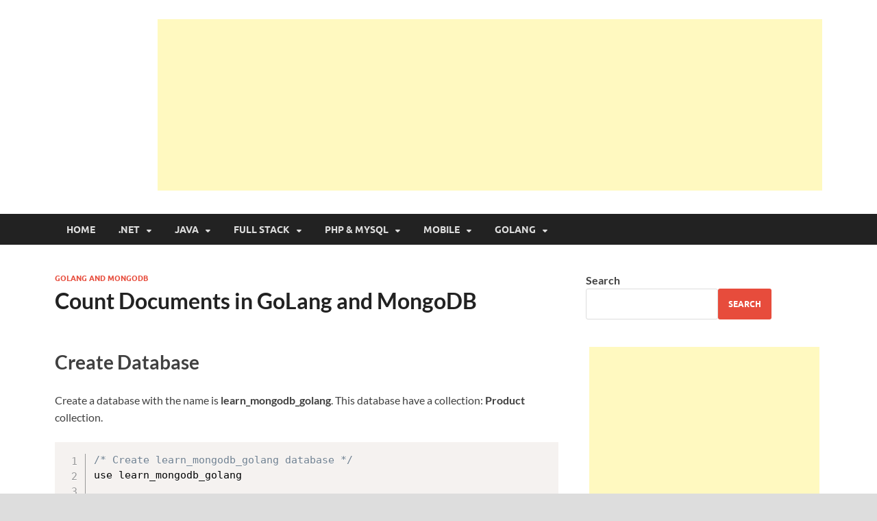

--- FILE ---
content_type: text/html; charset=UTF-8
request_url: https://learningprogramming.net/golang/golang-and-mongodb/count-documents-in-golang-and-mongodb/
body_size: 14854
content:
<!DOCTYPE html>
<html lang="en-US">
<head>
<meta charset="UTF-8">
<meta name="viewport" content="width=device-width, initial-scale=1">
<link rel="profile" href="http://gmpg.org/xfn/11">

<link rel="stylesheet" href="https://learningprogramming.net/wp-content/themes/hitmag/css/prism.css" type="text/css" media="screen" />

<script type="text/javascript" src="https://learningprogramming.net/wp-content/themes/hitmag/js/prism.js"></script>
	
<!-- Google tag (gtag.js) -->
<script async src="https://www.googletagmanager.com/gtag/js?id=G-R2TBE6293F"></script>
<script>
  window.dataLayer = window.dataLayer || [];
  function gtag(){dataLayer.push(arguments);}
  gtag('js', new Date());

  gtag('config', 'G-R2TBE6293F');
</script>

<meta name='robots' content='index, follow, max-image-preview:large, max-snippet:-1, max-video-preview:-1' />

	<!-- This site is optimized with the Yoast SEO plugin v26.7 - https://yoast.com/wordpress/plugins/seo/ -->
	<title>Count Documents in GoLang and MongoDB - Learn Programming with Real Apps</title>
	<link rel="canonical" href="https://learningprogramming.net/golang/golang-and-mongodb/count-documents-in-golang-and-mongodb/" />
	<meta property="og:locale" content="en_US" />
	<meta property="og:type" content="article" />
	<meta property="og:title" content="Count Documents in GoLang and MongoDB - Learn Programming with Real Apps" />
	<meta property="og:description" content="Create Database Create a database with the name is learn_mongodb_golang. This database have a collection: Product collection. /* Create learn_mongodb_golang database */ use learn_mongodb_golang /* Create Product collection */ db.createCollection(&#039;product&#039;); &hellip;" />
	<meta property="og:url" content="https://learningprogramming.net/golang/golang-and-mongodb/count-documents-in-golang-and-mongodb/" />
	<meta property="og:site_name" content="Learn Programming with Real Apps" />
	<meta property="article:published_time" content="2019-05-20T04:03:34+00:00" />
	<meta property="article:modified_time" content="2019-05-20T04:34:32+00:00" />
	<meta property="og:image" content="http://learningprogramming.net/wp-content/uploads/golang/mongodb/project.png" />
	<meta name="author" content="Kevin" />
	<meta name="twitter:card" content="summary_large_image" />
	<meta name="twitter:label1" content="Written by" />
	<meta name="twitter:data1" content="Kevin" />
	<meta name="twitter:label2" content="Est. reading time" />
	<meta name="twitter:data2" content="3 minutes" />
	<script type="application/ld+json" class="yoast-schema-graph">{"@context":"https://schema.org","@graph":[{"@type":"Article","@id":"https://learningprogramming.net/golang/golang-and-mongodb/count-documents-in-golang-and-mongodb/#article","isPartOf":{"@id":"https://learningprogramming.net/golang/golang-and-mongodb/count-documents-in-golang-and-mongodb/"},"author":{"name":"Kevin","@id":"https://learningprogramming.net/#/schema/person/5b70efecb5281b2ff8ac02d63d578075"},"headline":"Count Documents in GoLang and MongoDB","datePublished":"2019-05-20T04:03:34+00:00","dateModified":"2019-05-20T04:34:32+00:00","mainEntityOfPage":{"@id":"https://learningprogramming.net/golang/golang-and-mongodb/count-documents-in-golang-and-mongodb/"},"wordCount":157,"image":{"@id":"https://learningprogramming.net/golang/golang-and-mongodb/count-documents-in-golang-and-mongodb/#primaryimage"},"thumbnailUrl":"http://learningprogramming.net/wp-content/uploads/golang/mongodb/project.png","articleSection":["Golang and MongoDB"],"inLanguage":"en-US"},{"@type":"WebPage","@id":"https://learningprogramming.net/golang/golang-and-mongodb/count-documents-in-golang-and-mongodb/","url":"https://learningprogramming.net/golang/golang-and-mongodb/count-documents-in-golang-and-mongodb/","name":"Count Documents in GoLang and MongoDB - Learn Programming with Real Apps","isPartOf":{"@id":"https://learningprogramming.net/#website"},"primaryImageOfPage":{"@id":"https://learningprogramming.net/golang/golang-and-mongodb/count-documents-in-golang-and-mongodb/#primaryimage"},"image":{"@id":"https://learningprogramming.net/golang/golang-and-mongodb/count-documents-in-golang-and-mongodb/#primaryimage"},"thumbnailUrl":"http://learningprogramming.net/wp-content/uploads/golang/mongodb/project.png","datePublished":"2019-05-20T04:03:34+00:00","dateModified":"2019-05-20T04:34:32+00:00","author":{"@id":"https://learningprogramming.net/#/schema/person/5b70efecb5281b2ff8ac02d63d578075"},"breadcrumb":{"@id":"https://learningprogramming.net/golang/golang-and-mongodb/count-documents-in-golang-and-mongodb/#breadcrumb"},"inLanguage":"en-US","potentialAction":[{"@type":"ReadAction","target":["https://learningprogramming.net/golang/golang-and-mongodb/count-documents-in-golang-and-mongodb/"]}]},{"@type":"ImageObject","inLanguage":"en-US","@id":"https://learningprogramming.net/golang/golang-and-mongodb/count-documents-in-golang-and-mongodb/#primaryimage","url":"http://learningprogramming.net/wp-content/uploads/golang/mongodb/project.png","contentUrl":"http://learningprogramming.net/wp-content/uploads/golang/mongodb/project.png"},{"@type":"BreadcrumbList","@id":"https://learningprogramming.net/golang/golang-and-mongodb/count-documents-in-golang-and-mongodb/#breadcrumb","itemListElement":[{"@type":"ListItem","position":1,"name":"Home","item":"https://learningprogramming.net/"},{"@type":"ListItem","position":2,"name":"Count Documents in GoLang and MongoDB"}]},{"@type":"WebSite","@id":"https://learningprogramming.net/#website","url":"https://learningprogramming.net/","name":"Learn Programming with Real Apps","description":"Learn Programming with Real Apps","potentialAction":[{"@type":"SearchAction","target":{"@type":"EntryPoint","urlTemplate":"https://learningprogramming.net/?s={search_term_string}"},"query-input":{"@type":"PropertyValueSpecification","valueRequired":true,"valueName":"search_term_string"}}],"inLanguage":"en-US"},{"@type":"Person","@id":"https://learningprogramming.net/#/schema/person/5b70efecb5281b2ff8ac02d63d578075","name":"Kevin","image":{"@type":"ImageObject","inLanguage":"en-US","@id":"https://learningprogramming.net/#/schema/person/image/","url":"https://secure.gravatar.com/avatar/37ac2f145beaa31648a3e21520d5e6a79a89642f5598e468671d8d6e5bda94d3?s=96&d=mm&r=g","contentUrl":"https://secure.gravatar.com/avatar/37ac2f145beaa31648a3e21520d5e6a79a89642f5598e468671d8d6e5bda94d3?s=96&d=mm&r=g","caption":"Kevin"}}]}</script>
	<!-- / Yoast SEO plugin. -->


<link rel="alternate" type="application/rss+xml" title="Learn Programming with Real Apps &raquo; Feed" href="https://learningprogramming.net/feed/" />
<link rel="alternate" title="oEmbed (JSON)" type="application/json+oembed" href="https://learningprogramming.net/wp-json/oembed/1.0/embed?url=https%3A%2F%2Flearningprogramming.net%2Fgolang%2Fgolang-and-mongodb%2Fcount-documents-in-golang-and-mongodb%2F" />
<link rel="alternate" title="oEmbed (XML)" type="text/xml+oembed" href="https://learningprogramming.net/wp-json/oembed/1.0/embed?url=https%3A%2F%2Flearningprogramming.net%2Fgolang%2Fgolang-and-mongodb%2Fcount-documents-in-golang-and-mongodb%2F&#038;format=xml" />
<style id='wp-img-auto-sizes-contain-inline-css' type='text/css'>
img:is([sizes=auto i],[sizes^="auto," i]){contain-intrinsic-size:3000px 1500px}
/*# sourceURL=wp-img-auto-sizes-contain-inline-css */
</style>
<style id='wp-emoji-styles-inline-css' type='text/css'>

	img.wp-smiley, img.emoji {
		display: inline !important;
		border: none !important;
		box-shadow: none !important;
		height: 1em !important;
		width: 1em !important;
		margin: 0 0.07em !important;
		vertical-align: -0.1em !important;
		background: none !important;
		padding: 0 !important;
	}
/*# sourceURL=wp-emoji-styles-inline-css */
</style>
<style id='wp-block-library-inline-css' type='text/css'>
:root{--wp-block-synced-color:#7a00df;--wp-block-synced-color--rgb:122,0,223;--wp-bound-block-color:var(--wp-block-synced-color);--wp-editor-canvas-background:#ddd;--wp-admin-theme-color:#007cba;--wp-admin-theme-color--rgb:0,124,186;--wp-admin-theme-color-darker-10:#006ba1;--wp-admin-theme-color-darker-10--rgb:0,107,160.5;--wp-admin-theme-color-darker-20:#005a87;--wp-admin-theme-color-darker-20--rgb:0,90,135;--wp-admin-border-width-focus:2px}@media (min-resolution:192dpi){:root{--wp-admin-border-width-focus:1.5px}}.wp-element-button{cursor:pointer}:root .has-very-light-gray-background-color{background-color:#eee}:root .has-very-dark-gray-background-color{background-color:#313131}:root .has-very-light-gray-color{color:#eee}:root .has-very-dark-gray-color{color:#313131}:root .has-vivid-green-cyan-to-vivid-cyan-blue-gradient-background{background:linear-gradient(135deg,#00d084,#0693e3)}:root .has-purple-crush-gradient-background{background:linear-gradient(135deg,#34e2e4,#4721fb 50%,#ab1dfe)}:root .has-hazy-dawn-gradient-background{background:linear-gradient(135deg,#faaca8,#dad0ec)}:root .has-subdued-olive-gradient-background{background:linear-gradient(135deg,#fafae1,#67a671)}:root .has-atomic-cream-gradient-background{background:linear-gradient(135deg,#fdd79a,#004a59)}:root .has-nightshade-gradient-background{background:linear-gradient(135deg,#330968,#31cdcf)}:root .has-midnight-gradient-background{background:linear-gradient(135deg,#020381,#2874fc)}:root{--wp--preset--font-size--normal:16px;--wp--preset--font-size--huge:42px}.has-regular-font-size{font-size:1em}.has-larger-font-size{font-size:2.625em}.has-normal-font-size{font-size:var(--wp--preset--font-size--normal)}.has-huge-font-size{font-size:var(--wp--preset--font-size--huge)}.has-text-align-center{text-align:center}.has-text-align-left{text-align:left}.has-text-align-right{text-align:right}.has-fit-text{white-space:nowrap!important}#end-resizable-editor-section{display:none}.aligncenter{clear:both}.items-justified-left{justify-content:flex-start}.items-justified-center{justify-content:center}.items-justified-right{justify-content:flex-end}.items-justified-space-between{justify-content:space-between}.screen-reader-text{border:0;clip-path:inset(50%);height:1px;margin:-1px;overflow:hidden;padding:0;position:absolute;width:1px;word-wrap:normal!important}.screen-reader-text:focus{background-color:#ddd;clip-path:none;color:#444;display:block;font-size:1em;height:auto;left:5px;line-height:normal;padding:15px 23px 14px;text-decoration:none;top:5px;width:auto;z-index:100000}html :where(.has-border-color){border-style:solid}html :where([style*=border-top-color]){border-top-style:solid}html :where([style*=border-right-color]){border-right-style:solid}html :where([style*=border-bottom-color]){border-bottom-style:solid}html :where([style*=border-left-color]){border-left-style:solid}html :where([style*=border-width]){border-style:solid}html :where([style*=border-top-width]){border-top-style:solid}html :where([style*=border-right-width]){border-right-style:solid}html :where([style*=border-bottom-width]){border-bottom-style:solid}html :where([style*=border-left-width]){border-left-style:solid}html :where(img[class*=wp-image-]){height:auto;max-width:100%}:where(figure){margin:0 0 1em}html :where(.is-position-sticky){--wp-admin--admin-bar--position-offset:var(--wp-admin--admin-bar--height,0px)}@media screen and (max-width:600px){html :where(.is-position-sticky){--wp-admin--admin-bar--position-offset:0px}}

/*# sourceURL=wp-block-library-inline-css */
</style><style id='wp-block-archives-inline-css' type='text/css'>
.wp-block-archives{box-sizing:border-box}.wp-block-archives-dropdown label{display:block}
/*# sourceURL=https://learningprogramming.net/wp-includes/blocks/archives/style.min.css */
</style>
<style id='wp-block-search-inline-css' type='text/css'>
.wp-block-search__button{margin-left:10px;word-break:normal}.wp-block-search__button.has-icon{line-height:0}.wp-block-search__button svg{height:1.25em;min-height:24px;min-width:24px;width:1.25em;fill:currentColor;vertical-align:text-bottom}:where(.wp-block-search__button){border:1px solid #ccc;padding:6px 10px}.wp-block-search__inside-wrapper{display:flex;flex:auto;flex-wrap:nowrap;max-width:100%}.wp-block-search__label{width:100%}.wp-block-search.wp-block-search__button-only .wp-block-search__button{box-sizing:border-box;display:flex;flex-shrink:0;justify-content:center;margin-left:0;max-width:100%}.wp-block-search.wp-block-search__button-only .wp-block-search__inside-wrapper{min-width:0!important;transition-property:width}.wp-block-search.wp-block-search__button-only .wp-block-search__input{flex-basis:100%;transition-duration:.3s}.wp-block-search.wp-block-search__button-only.wp-block-search__searchfield-hidden,.wp-block-search.wp-block-search__button-only.wp-block-search__searchfield-hidden .wp-block-search__inside-wrapper{overflow:hidden}.wp-block-search.wp-block-search__button-only.wp-block-search__searchfield-hidden .wp-block-search__input{border-left-width:0!important;border-right-width:0!important;flex-basis:0;flex-grow:0;margin:0;min-width:0!important;padding-left:0!important;padding-right:0!important;width:0!important}:where(.wp-block-search__input){appearance:none;border:1px solid #949494;flex-grow:1;font-family:inherit;font-size:inherit;font-style:inherit;font-weight:inherit;letter-spacing:inherit;line-height:inherit;margin-left:0;margin-right:0;min-width:3rem;padding:8px;text-decoration:unset!important;text-transform:inherit}:where(.wp-block-search__button-inside .wp-block-search__inside-wrapper){background-color:#fff;border:1px solid #949494;box-sizing:border-box;padding:4px}:where(.wp-block-search__button-inside .wp-block-search__inside-wrapper) .wp-block-search__input{border:none;border-radius:0;padding:0 4px}:where(.wp-block-search__button-inside .wp-block-search__inside-wrapper) .wp-block-search__input:focus{outline:none}:where(.wp-block-search__button-inside .wp-block-search__inside-wrapper) :where(.wp-block-search__button){padding:4px 8px}.wp-block-search.aligncenter .wp-block-search__inside-wrapper{margin:auto}.wp-block[data-align=right] .wp-block-search.wp-block-search__button-only .wp-block-search__inside-wrapper{float:right}
/*# sourceURL=https://learningprogramming.net/wp-includes/blocks/search/style.min.css */
</style>
<style id='wp-block-search-theme-inline-css' type='text/css'>
.wp-block-search .wp-block-search__label{font-weight:700}.wp-block-search__button{border:1px solid #ccc;padding:.375em .625em}
/*# sourceURL=https://learningprogramming.net/wp-includes/blocks/search/theme.min.css */
</style>
<style id='wp-block-tag-cloud-inline-css' type='text/css'>
.wp-block-tag-cloud{box-sizing:border-box}.wp-block-tag-cloud.aligncenter{justify-content:center;text-align:center}.wp-block-tag-cloud a{display:inline-block;margin-right:5px}.wp-block-tag-cloud span{display:inline-block;margin-left:5px;text-decoration:none}:root :where(.wp-block-tag-cloud.is-style-outline){display:flex;flex-wrap:wrap;gap:1ch}:root :where(.wp-block-tag-cloud.is-style-outline a){border:1px solid;font-size:unset!important;margin-right:0;padding:1ch 2ch;text-decoration:none!important}
/*# sourceURL=https://learningprogramming.net/wp-includes/blocks/tag-cloud/style.min.css */
</style>
<style id='wp-block-paragraph-inline-css' type='text/css'>
.is-small-text{font-size:.875em}.is-regular-text{font-size:1em}.is-large-text{font-size:2.25em}.is-larger-text{font-size:3em}.has-drop-cap:not(:focus):first-letter{float:left;font-size:8.4em;font-style:normal;font-weight:100;line-height:.68;margin:.05em .1em 0 0;text-transform:uppercase}body.rtl .has-drop-cap:not(:focus):first-letter{float:none;margin-left:.1em}p.has-drop-cap.has-background{overflow:hidden}:root :where(p.has-background){padding:1.25em 2.375em}:where(p.has-text-color:not(.has-link-color)) a{color:inherit}p.has-text-align-left[style*="writing-mode:vertical-lr"],p.has-text-align-right[style*="writing-mode:vertical-rl"]{rotate:180deg}
/*# sourceURL=https://learningprogramming.net/wp-includes/blocks/paragraph/style.min.css */
</style>
<style id='global-styles-inline-css' type='text/css'>
:root{--wp--preset--aspect-ratio--square: 1;--wp--preset--aspect-ratio--4-3: 4/3;--wp--preset--aspect-ratio--3-4: 3/4;--wp--preset--aspect-ratio--3-2: 3/2;--wp--preset--aspect-ratio--2-3: 2/3;--wp--preset--aspect-ratio--16-9: 16/9;--wp--preset--aspect-ratio--9-16: 9/16;--wp--preset--color--black: #000000;--wp--preset--color--cyan-bluish-gray: #abb8c3;--wp--preset--color--white: #ffffff;--wp--preset--color--pale-pink: #f78da7;--wp--preset--color--vivid-red: #cf2e2e;--wp--preset--color--luminous-vivid-orange: #ff6900;--wp--preset--color--luminous-vivid-amber: #fcb900;--wp--preset--color--light-green-cyan: #7bdcb5;--wp--preset--color--vivid-green-cyan: #00d084;--wp--preset--color--pale-cyan-blue: #8ed1fc;--wp--preset--color--vivid-cyan-blue: #0693e3;--wp--preset--color--vivid-purple: #9b51e0;--wp--preset--gradient--vivid-cyan-blue-to-vivid-purple: linear-gradient(135deg,rgb(6,147,227) 0%,rgb(155,81,224) 100%);--wp--preset--gradient--light-green-cyan-to-vivid-green-cyan: linear-gradient(135deg,rgb(122,220,180) 0%,rgb(0,208,130) 100%);--wp--preset--gradient--luminous-vivid-amber-to-luminous-vivid-orange: linear-gradient(135deg,rgb(252,185,0) 0%,rgb(255,105,0) 100%);--wp--preset--gradient--luminous-vivid-orange-to-vivid-red: linear-gradient(135deg,rgb(255,105,0) 0%,rgb(207,46,46) 100%);--wp--preset--gradient--very-light-gray-to-cyan-bluish-gray: linear-gradient(135deg,rgb(238,238,238) 0%,rgb(169,184,195) 100%);--wp--preset--gradient--cool-to-warm-spectrum: linear-gradient(135deg,rgb(74,234,220) 0%,rgb(151,120,209) 20%,rgb(207,42,186) 40%,rgb(238,44,130) 60%,rgb(251,105,98) 80%,rgb(254,248,76) 100%);--wp--preset--gradient--blush-light-purple: linear-gradient(135deg,rgb(255,206,236) 0%,rgb(152,150,240) 100%);--wp--preset--gradient--blush-bordeaux: linear-gradient(135deg,rgb(254,205,165) 0%,rgb(254,45,45) 50%,rgb(107,0,62) 100%);--wp--preset--gradient--luminous-dusk: linear-gradient(135deg,rgb(255,203,112) 0%,rgb(199,81,192) 50%,rgb(65,88,208) 100%);--wp--preset--gradient--pale-ocean: linear-gradient(135deg,rgb(255,245,203) 0%,rgb(182,227,212) 50%,rgb(51,167,181) 100%);--wp--preset--gradient--electric-grass: linear-gradient(135deg,rgb(202,248,128) 0%,rgb(113,206,126) 100%);--wp--preset--gradient--midnight: linear-gradient(135deg,rgb(2,3,129) 0%,rgb(40,116,252) 100%);--wp--preset--font-size--small: 13px;--wp--preset--font-size--medium: 20px;--wp--preset--font-size--large: 36px;--wp--preset--font-size--x-large: 42px;--wp--preset--spacing--20: 0.44rem;--wp--preset--spacing--30: 0.67rem;--wp--preset--spacing--40: 1rem;--wp--preset--spacing--50: 1.5rem;--wp--preset--spacing--60: 2.25rem;--wp--preset--spacing--70: 3.38rem;--wp--preset--spacing--80: 5.06rem;--wp--preset--shadow--natural: 6px 6px 9px rgba(0, 0, 0, 0.2);--wp--preset--shadow--deep: 12px 12px 50px rgba(0, 0, 0, 0.4);--wp--preset--shadow--sharp: 6px 6px 0px rgba(0, 0, 0, 0.2);--wp--preset--shadow--outlined: 6px 6px 0px -3px rgb(255, 255, 255), 6px 6px rgb(0, 0, 0);--wp--preset--shadow--crisp: 6px 6px 0px rgb(0, 0, 0);}:where(.is-layout-flex){gap: 0.5em;}:where(.is-layout-grid){gap: 0.5em;}body .is-layout-flex{display: flex;}.is-layout-flex{flex-wrap: wrap;align-items: center;}.is-layout-flex > :is(*, div){margin: 0;}body .is-layout-grid{display: grid;}.is-layout-grid > :is(*, div){margin: 0;}:where(.wp-block-columns.is-layout-flex){gap: 2em;}:where(.wp-block-columns.is-layout-grid){gap: 2em;}:where(.wp-block-post-template.is-layout-flex){gap: 1.25em;}:where(.wp-block-post-template.is-layout-grid){gap: 1.25em;}.has-black-color{color: var(--wp--preset--color--black) !important;}.has-cyan-bluish-gray-color{color: var(--wp--preset--color--cyan-bluish-gray) !important;}.has-white-color{color: var(--wp--preset--color--white) !important;}.has-pale-pink-color{color: var(--wp--preset--color--pale-pink) !important;}.has-vivid-red-color{color: var(--wp--preset--color--vivid-red) !important;}.has-luminous-vivid-orange-color{color: var(--wp--preset--color--luminous-vivid-orange) !important;}.has-luminous-vivid-amber-color{color: var(--wp--preset--color--luminous-vivid-amber) !important;}.has-light-green-cyan-color{color: var(--wp--preset--color--light-green-cyan) !important;}.has-vivid-green-cyan-color{color: var(--wp--preset--color--vivid-green-cyan) !important;}.has-pale-cyan-blue-color{color: var(--wp--preset--color--pale-cyan-blue) !important;}.has-vivid-cyan-blue-color{color: var(--wp--preset--color--vivid-cyan-blue) !important;}.has-vivid-purple-color{color: var(--wp--preset--color--vivid-purple) !important;}.has-black-background-color{background-color: var(--wp--preset--color--black) !important;}.has-cyan-bluish-gray-background-color{background-color: var(--wp--preset--color--cyan-bluish-gray) !important;}.has-white-background-color{background-color: var(--wp--preset--color--white) !important;}.has-pale-pink-background-color{background-color: var(--wp--preset--color--pale-pink) !important;}.has-vivid-red-background-color{background-color: var(--wp--preset--color--vivid-red) !important;}.has-luminous-vivid-orange-background-color{background-color: var(--wp--preset--color--luminous-vivid-orange) !important;}.has-luminous-vivid-amber-background-color{background-color: var(--wp--preset--color--luminous-vivid-amber) !important;}.has-light-green-cyan-background-color{background-color: var(--wp--preset--color--light-green-cyan) !important;}.has-vivid-green-cyan-background-color{background-color: var(--wp--preset--color--vivid-green-cyan) !important;}.has-pale-cyan-blue-background-color{background-color: var(--wp--preset--color--pale-cyan-blue) !important;}.has-vivid-cyan-blue-background-color{background-color: var(--wp--preset--color--vivid-cyan-blue) !important;}.has-vivid-purple-background-color{background-color: var(--wp--preset--color--vivid-purple) !important;}.has-black-border-color{border-color: var(--wp--preset--color--black) !important;}.has-cyan-bluish-gray-border-color{border-color: var(--wp--preset--color--cyan-bluish-gray) !important;}.has-white-border-color{border-color: var(--wp--preset--color--white) !important;}.has-pale-pink-border-color{border-color: var(--wp--preset--color--pale-pink) !important;}.has-vivid-red-border-color{border-color: var(--wp--preset--color--vivid-red) !important;}.has-luminous-vivid-orange-border-color{border-color: var(--wp--preset--color--luminous-vivid-orange) !important;}.has-luminous-vivid-amber-border-color{border-color: var(--wp--preset--color--luminous-vivid-amber) !important;}.has-light-green-cyan-border-color{border-color: var(--wp--preset--color--light-green-cyan) !important;}.has-vivid-green-cyan-border-color{border-color: var(--wp--preset--color--vivid-green-cyan) !important;}.has-pale-cyan-blue-border-color{border-color: var(--wp--preset--color--pale-cyan-blue) !important;}.has-vivid-cyan-blue-border-color{border-color: var(--wp--preset--color--vivid-cyan-blue) !important;}.has-vivid-purple-border-color{border-color: var(--wp--preset--color--vivid-purple) !important;}.has-vivid-cyan-blue-to-vivid-purple-gradient-background{background: var(--wp--preset--gradient--vivid-cyan-blue-to-vivid-purple) !important;}.has-light-green-cyan-to-vivid-green-cyan-gradient-background{background: var(--wp--preset--gradient--light-green-cyan-to-vivid-green-cyan) !important;}.has-luminous-vivid-amber-to-luminous-vivid-orange-gradient-background{background: var(--wp--preset--gradient--luminous-vivid-amber-to-luminous-vivid-orange) !important;}.has-luminous-vivid-orange-to-vivid-red-gradient-background{background: var(--wp--preset--gradient--luminous-vivid-orange-to-vivid-red) !important;}.has-very-light-gray-to-cyan-bluish-gray-gradient-background{background: var(--wp--preset--gradient--very-light-gray-to-cyan-bluish-gray) !important;}.has-cool-to-warm-spectrum-gradient-background{background: var(--wp--preset--gradient--cool-to-warm-spectrum) !important;}.has-blush-light-purple-gradient-background{background: var(--wp--preset--gradient--blush-light-purple) !important;}.has-blush-bordeaux-gradient-background{background: var(--wp--preset--gradient--blush-bordeaux) !important;}.has-luminous-dusk-gradient-background{background: var(--wp--preset--gradient--luminous-dusk) !important;}.has-pale-ocean-gradient-background{background: var(--wp--preset--gradient--pale-ocean) !important;}.has-electric-grass-gradient-background{background: var(--wp--preset--gradient--electric-grass) !important;}.has-midnight-gradient-background{background: var(--wp--preset--gradient--midnight) !important;}.has-small-font-size{font-size: var(--wp--preset--font-size--small) !important;}.has-medium-font-size{font-size: var(--wp--preset--font-size--medium) !important;}.has-large-font-size{font-size: var(--wp--preset--font-size--large) !important;}.has-x-large-font-size{font-size: var(--wp--preset--font-size--x-large) !important;}
/*# sourceURL=global-styles-inline-css */
</style>

<style id='classic-theme-styles-inline-css' type='text/css'>
/*! This file is auto-generated */
.wp-block-button__link{color:#fff;background-color:#32373c;border-radius:9999px;box-shadow:none;text-decoration:none;padding:calc(.667em + 2px) calc(1.333em + 2px);font-size:1.125em}.wp-block-file__button{background:#32373c;color:#fff;text-decoration:none}
/*# sourceURL=/wp-includes/css/classic-themes.min.css */
</style>
<link rel='stylesheet' id='hitmag-fonts-css' href='https://learningprogramming.net/wp-content/themes/hitmag/css/fonts.css' type='text/css' media='all' />
<link rel='stylesheet' id='hitmag-font-awesome-css' href='https://learningprogramming.net/wp-content/themes/hitmag/css/all.min.css?ver=6.5.1' type='text/css' media='all' />
<link rel='stylesheet' id='hitmag-style-css' href='https://learningprogramming.net/wp-content/themes/hitmag/style.css?ver=1.4.1' type='text/css' media='all' />
<link rel='stylesheet' id='jquery-magnific-popup-css' href='https://learningprogramming.net/wp-content/themes/hitmag/css/magnific-popup.css?ver=6.9' type='text/css' media='all' />
<script type="text/javascript" src="https://learningprogramming.net/wp-includes/js/jquery/jquery.min.js?ver=3.7.1" id="jquery-core-js"></script>
<script type="text/javascript" src="https://learningprogramming.net/wp-includes/js/jquery/jquery-migrate.min.js?ver=3.4.1" id="jquery-migrate-js"></script>
<link rel="https://api.w.org/" href="https://learningprogramming.net/wp-json/" /><link rel="alternate" title="JSON" type="application/json" href="https://learningprogramming.net/wp-json/wp/v2/posts/7898" /><link rel="EditURI" type="application/rsd+xml" title="RSD" href="https://learningprogramming.net/xmlrpc.php?rsd" />
<meta name="generator" content="WordPress 6.9" />
<link rel='shortlink' href='https://learningprogramming.net/?p=7898' />
		<style type="text/css">
			
			button,
			input[type="button"],
			input[type="reset"],
			input[type="submit"] {
				background: #E74C3C;
			}

            .th-readmore {
                background: #E74C3C;
            }           

            a:hover {
                color: #E74C3C;
            } 

            .main-navigation a:hover {
                background-color: #E74C3C;
            }

            .main-navigation .current_page_item > a,
            .main-navigation .current-menu-item > a,
            .main-navigation .current_page_ancestor > a,
            .main-navigation .current-menu-ancestor > a {
                background-color: #E74C3C;
            }

            #main-nav-button:hover {
                background-color: #E74C3C;
            }

            .post-navigation .post-title:hover {
                color: #E74C3C;
            }

            .top-navigation a:hover {
                color: #E74C3C;
            }

            .top-navigation ul ul a:hover {
                background: #E74C3C;
            }

            #top-nav-button:hover {
                color: #E74C3C;
            }

            .responsive-mainnav li a:hover,
            .responsive-topnav li a:hover {
                background: #E74C3C;
            }

            #hm-search-form .search-form .search-submit {
                background-color: #E74C3C;
            }

            .nav-links .current {
                background: #E74C3C;
            }

            .is-style-hitmag-widget-title,
            .elementor-widget-container h5,
            .widgettitle,
            .widget-title {
                border-bottom: 2px solid #E74C3C;
            }

            .footer-widget-title {
                border-bottom: 2px solid #E74C3C;
            }

            .widget-area a:hover {
                color: #E74C3C;
            }

            .footer-widget-area .widget a:hover {
                color: #E74C3C;
            }

            .site-info a:hover {
                color: #E74C3C;
            }

            .wp-block-search .wp-block-search__button,
            .search-form .search-submit {
                background: #E74C3C;
            }

            .hmb-entry-title a:hover {
                color: #E74C3C;
            }

            .hmb-entry-meta a:hover,
            .hms-meta a:hover {
                color: #E74C3C;
            }

            .hms-title a:hover {
                color: #E74C3C;
            }

            .hmw-grid-post .post-title a:hover {
                color: #E74C3C;
            }

            .footer-widget-area .hmw-grid-post .post-title a:hover,
            .footer-widget-area .hmb-entry-title a:hover,
            .footer-widget-area .hms-title a:hover {
                color: #E74C3C;
            }

            .hm-tabs-wdt .ui-state-active {
                border-bottom: 2px solid #E74C3C;
            }

            a.hm-viewall {
                background: #E74C3C;
            }

            #hitmag-tags a,
            .widget_tag_cloud .tagcloud a {
                background: #E74C3C;
            }

            .site-title a {
                color: #E74C3C;
            }

            .hitmag-post .entry-title a:hover {
                color: #E74C3C;
            }

            .hitmag-post .entry-meta a:hover {
                color: #E74C3C;
            }

            .cat-links a {
                color: #E74C3C;
            }

            .hitmag-single .entry-meta a:hover {
                color: #E74C3C;
            }

            .hitmag-single .author a:hover {
                color: #E74C3C;
            }

            .hm-author-content .author-posts-link {
                color: #E74C3C;
            }

            .hm-tags-links a:hover {
                background: #E74C3C;
            }

            .hm-tagged {
                background: #E74C3C;
            }

            .hm-edit-link a.post-edit-link {
                background: #E74C3C;
            }

            .arc-page-title {
                border-bottom: 2px solid #E74C3C;
            }

            .srch-page-title {
                border-bottom: 2px solid #E74C3C;
            }

            .hm-slider-details .cat-links {
                background: #E74C3C;
            }

            .hm-rel-post .post-title a:hover {
                color: #E74C3C;
            }

            .comment-author a {
                color: #E74C3C;
            }

            .comment-metadata a:hover,
            .comment-metadata a:focus,
            .pingback .comment-edit-link:hover,
            .pingback .comment-edit-link:focus {
                color: #E74C3C;
            }

            .comment-reply-link:hover,
            .comment-reply-link:focus {
                background: #E74C3C;
            }

            .required {
                color: #E74C3C;
            }

            blockquote {
                border-left: 3px solid #E74C3C;
            }

            .comment-reply-title small a:before {
                color: #E74C3C;
            }
            
            .woocommerce ul.products li.product h3:hover,
            .woocommerce-widget-area ul li a:hover,
            .woocommerce-loop-product__title:hover {
                color: #E74C3C;
            }

            .woocommerce-product-search input[type="submit"],
            .woocommerce #respond input#submit, 
            .woocommerce a.button, 
            .woocommerce button.button, 
            .woocommerce input.button,
            .woocommerce nav.woocommerce-pagination ul li a:focus,
            .woocommerce nav.woocommerce-pagination ul li a:hover,
            .woocommerce nav.woocommerce-pagination ul li span.current,
            .woocommerce span.onsale,
            .woocommerce-widget-area .widget-title,
            .woocommerce #respond input#submit.alt,
            .woocommerce a.button.alt,
            .woocommerce button.button.alt,
            .woocommerce input.button.alt {
                background: #E74C3C;
            }
            
            .wp-block-quote,
            .wp-block-quote:not(.is-large):not(.is-style-large) {
                border-left: 3px solid #E74C3C;
            }		</style>
		<style type="text/css">

			.site-title a,
		.site-description {
			position: absolute;
			clip: rect(1px, 1px, 1px, 1px);
		}

	
	</style>
	<style id="kirki-inline-styles"></style>
</head>

<body class="wp-singular post-template-default single single-post postid-7898 single-format-standard wp-embed-responsive wp-theme-hitmag hitmag-full-width th-right-sidebar">



<div id="page" class="site hitmag-wrapper">
	<a class="skip-link screen-reader-text" href="#content">Skip to content</a>

	
	<header id="masthead" class="site-header" role="banner">

		
		
		<div class="header-main-area ">
			<div class="hm-container">
			<div class="site-branding">
				<div class="site-branding-content">
					<div class="hm-logo">
											</div><!-- .hm-logo -->

					<div class="hm-site-title">
													<p class="site-title"><a href="https://learningprogramming.net/" rel="home">Learn Programming with Real Apps</a></p>
													<p class="site-description">Learn Programming with Real Apps</p>
											</div><!-- .hm-site-title -->
				</div><!-- .site-branding-content -->
			</div><!-- .site-branding -->

			
			<div class="hm-header-sidebar"><aside id="block-21" class="widget widget_block"><div class='code-block code-block-1' style='margin: 8px auto; text-align: center; display: block; clear: both;'>
<!-- <img decoding="async" src="https://nilpointer.net/wp-content/uploads/ads/banner-970-250.png"> -->

<script async src="https://pagead2.googlesyndication.com/pagead/js/adsbygoogle.js?client=ca-pub-5240159480690057"
     crossorigin="anonymous"></script>
<!-- Banner Top 970 x 250 - learningprogramming.net -->
<ins class="adsbygoogle"
     style="display:inline-block;width:970px;height:250px"
     data-ad-client="ca-pub-5240159480690057"
     data-ad-slot="2805812340"></ins>
<script>
     (adsbygoogle = window.adsbygoogle || []).push({});
</script></div>
</aside></div>			</div><!-- .hm-container -->
		</div><!-- .header-main-area -->

		
		<div class="hm-nav-container">
			<nav id="site-navigation" class="main-navigation" role="navigation">
				<div class="hm-container">
					<div class="menu-menu-pc-container"><ul id="primary-menu" class="menu"><li id="menu-item-9429" class="menu-item menu-item-type-custom menu-item-object-custom menu-item-home menu-item-9429"><a href="https://learningprogramming.net/">Home</a></li>
<li id="menu-item-9321" class="menu-item menu-item-type-taxonomy menu-item-object-category menu-item-has-children menu-item-9321"><a href="https://learningprogramming.net/category/net/">.NET</a>
<ul class="sub-menu">
	<li id="menu-item-9330" class="menu-item menu-item-type-taxonomy menu-item-object-category menu-item-9330"><a href="https://learningprogramming.net/category/net/asp-net-core-mvc/">ASP.NET Core MVC</a></li>
	<li id="menu-item-9333" class="menu-item menu-item-type-taxonomy menu-item-object-category menu-item-9333"><a href="https://learningprogramming.net/category/net/asp-net-core-web-api/">ASP.NET Core Web API</a></li>
	<li id="menu-item-9337" class="menu-item menu-item-type-taxonomy menu-item-object-category menu-item-9337"><a href="https://learningprogramming.net/category/net/entity-framework-core/">Entity Framework Core</a></li>
	<li id="menu-item-9334" class="menu-item menu-item-type-taxonomy menu-item-object-category menu-item-9334"><a href="https://learningprogramming.net/category/net/asp-net-mvc/">ASP.NET MVC</a></li>
	<li id="menu-item-9332" class="menu-item menu-item-type-taxonomy menu-item-object-category menu-item-9332"><a href="https://learningprogramming.net/category/net/asp-net-core-razor-pages/">ASP.NET Core Razor Pages</a></li>
	<li id="menu-item-9335" class="menu-item menu-item-type-taxonomy menu-item-object-category menu-item-9335"><a href="https://learningprogramming.net/category/net/asp-net-web-api/">ASP.NET Web API</a></li>
	<li id="menu-item-9336" class="menu-item menu-item-type-taxonomy menu-item-object-category menu-item-9336"><a href="https://learningprogramming.net/category/net/entity-framework/">Entity Framework</a></li>
	<li id="menu-item-9328" class="menu-item menu-item-type-taxonomy menu-item-object-category menu-item-9328"><a href="https://learningprogramming.net/category/net/advanced-csharp/">C#</a></li>
</ul>
</li>
<li id="menu-item-9323" class="menu-item menu-item-type-taxonomy menu-item-object-category menu-item-has-children menu-item-9323"><a href="https://learningprogramming.net/category/java/">Java</a>
<ul class="sub-menu">
	<li id="menu-item-9392" class="menu-item menu-item-type-taxonomy menu-item-object-category menu-item-has-children menu-item-9392"><a href="https://learningprogramming.net/category/java/spring-framework/">Spring Framework</a>
	<ul class="sub-menu">
		<li id="menu-item-9388" class="menu-item menu-item-type-taxonomy menu-item-object-category menu-item-9388"><a href="https://learningprogramming.net/category/java/spring-framework/spring-mvc/">Spring MVC</a></li>
		<li id="menu-item-9393" class="menu-item menu-item-type-taxonomy menu-item-object-category menu-item-9393"><a href="https://learningprogramming.net/category/java/spring-framework/spring-boot-jpa/">Spring Boot Data JPA</a></li>
		<li id="menu-item-9385" class="menu-item menu-item-type-taxonomy menu-item-object-category menu-item-9385"><a href="https://learningprogramming.net/category/java/spring-framework/spring-boot-mongodb/">Spring Boot MongoDB</a></li>
		<li id="menu-item-9439" class="menu-item menu-item-type-taxonomy menu-item-object-category menu-item-9439"><a href="https://learningprogramming.net/category/java/spring-framework/spring-boot-jdbc/">Spring Boot JDBC</a></li>
		<li id="menu-item-9440" class="menu-item menu-item-type-taxonomy menu-item-object-category menu-item-9440"><a href="https://learningprogramming.net/category/java/spring-framework/spring-boot-hibernate/">Spring Boot Hibernate</a></li>
		<li id="menu-item-9391" class="menu-item menu-item-type-taxonomy menu-item-object-category menu-item-9391"><a href="https://learningprogramming.net/category/java/spring-framework/spring-data-mongodb/">Spring Data MongoDB</a></li>
		<li id="menu-item-9387" class="menu-item menu-item-type-taxonomy menu-item-object-category menu-item-9387"><a href="https://learningprogramming.net/category/java/spring-framework/spring-jms/">Spring JMS</a></li>
		<li id="menu-item-9389" class="menu-item menu-item-type-taxonomy menu-item-object-category menu-item-9389"><a href="https://learningprogramming.net/category/java/spring-framework/spring-rest-api/">Spring Rest API</a></li>
	</ul>
</li>
	<li id="menu-item-9367" class="menu-item menu-item-type-taxonomy menu-item-object-category menu-item-9367"><a href="https://learningprogramming.net/category/java/jsf-framework/">JSF Framework</a></li>
	<li id="menu-item-9372" class="menu-item menu-item-type-taxonomy menu-item-object-category menu-item-9372"><a href="https://learningprogramming.net/category/java/struts-framework/">Struts Framework</a></li>
	<li id="menu-item-9368" class="menu-item menu-item-type-taxonomy menu-item-object-category menu-item-9368"><a href="https://learningprogramming.net/category/java/jsp-servlet/">JSP-Servlet</a></li>
	<li id="menu-item-9359" class="menu-item menu-item-type-taxonomy menu-item-object-category menu-item-9359"><a href="https://learningprogramming.net/category/java/hibernate/">Hibernate</a></li>
	<li id="menu-item-9442" class="menu-item menu-item-type-taxonomy menu-item-object-category menu-item-9442"><a href="https://learningprogramming.net/category/java/java-xml/">Java XML</a></li>
	<li id="menu-item-9401" class="menu-item menu-item-type-taxonomy menu-item-object-category menu-item-9401"><a href="https://learningprogramming.net/category/java/jdbc/">JDBC</a></li>
	<li id="menu-item-9403" class="menu-item menu-item-type-taxonomy menu-item-object-category menu-item-9403"><a href="https://learningprogramming.net/category/java/java-restful-web-services/">Java Restful Web Services</a></li>
	<li id="menu-item-9394" class="menu-item menu-item-type-taxonomy menu-item-object-category menu-item-9394"><a href="https://learningprogramming.net/category/java/java-java/">Java</a></li>
</ul>
</li>
<li id="menu-item-9324" class="menu-item menu-item-type-taxonomy menu-item-object-category menu-item-has-children menu-item-9324"><a href="https://learningprogramming.net/category/full-stack/">Full Stack</a>
<ul class="sub-menu">
	<li id="menu-item-9441" class="menu-item menu-item-type-taxonomy menu-item-object-category menu-item-9441"><a href="https://learningprogramming.net/category/full-stack/angular/">Angular</a></li>
	<li id="menu-item-9450" class="menu-item menu-item-type-taxonomy menu-item-object-category menu-item-has-children menu-item-9450"><a href="https://learningprogramming.net/category/full-stack/react/">React</a>
	<ul class="sub-menu">
		<li id="menu-item-9460" class="menu-item menu-item-type-taxonomy menu-item-object-category menu-item-9460"><a href="https://learningprogramming.net/category/full-stack/react/react-typescript/">React TypeScript</a></li>
		<li id="menu-item-9451" class="menu-item menu-item-type-taxonomy menu-item-object-category menu-item-9451"><a href="https://learningprogramming.net/category/full-stack/react/react-functional-components/">React Functional Components</a></li>
		<li id="menu-item-9452" class="menu-item menu-item-type-taxonomy menu-item-object-category menu-item-9452"><a href="https://learningprogramming.net/category/full-stack/react/reactjs/">ReactJS</a></li>
	</ul>
</li>
	<li id="menu-item-9375" class="menu-item menu-item-type-taxonomy menu-item-object-category menu-item-9375"><a href="https://learningprogramming.net/category/full-stack/expressjs/">ExpressJS</a></li>
	<li id="menu-item-9457" class="menu-item menu-item-type-taxonomy menu-item-object-category menu-item-9457"><a href="https://learningprogramming.net/category/full-stack/nestjs/">NestJS</a></li>
	<li id="menu-item-9376" class="menu-item menu-item-type-taxonomy menu-item-object-category menu-item-9376"><a href="https://learningprogramming.net/category/full-stack/mongodb/">MongoDB</a></li>
	<li id="menu-item-9377" class="menu-item menu-item-type-taxonomy menu-item-object-category menu-item-9377"><a href="https://learningprogramming.net/category/full-stack/ecmascript/">ECMAScript</a></li>
	<li id="menu-item-9453" class="menu-item menu-item-type-taxonomy menu-item-object-category menu-item-has-children menu-item-9453"><a href="https://learningprogramming.net/category/full-stack/html-css-javascript/">HTML, CSS, JavaScript</a>
	<ul class="sub-menu">
		<li id="menu-item-9454" class="menu-item menu-item-type-taxonomy menu-item-object-category menu-item-9454"><a href="https://learningprogramming.net/category/full-stack/html-css-javascript/html5/">HTML 5</a></li>
	</ul>
</li>
</ul>
</li>
<li id="menu-item-9327" class="menu-item menu-item-type-taxonomy menu-item-object-category menu-item-has-children menu-item-9327"><a href="https://learningprogramming.net/category/php-mysql/">PHP &amp; MySQL</a>
<ul class="sub-menu">
	<li id="menu-item-9384" class="menu-item menu-item-type-taxonomy menu-item-object-category menu-item-9384"><a href="https://learningprogramming.net/category/php-mysql/php/">PHP</a></li>
	<li id="menu-item-9383" class="menu-item menu-item-type-taxonomy menu-item-object-category menu-item-9383"><a href="https://learningprogramming.net/category/php-mysql/laravel-framework/">Laravel Framework</a></li>
	<li id="menu-item-9381" class="menu-item menu-item-type-taxonomy menu-item-object-category menu-item-9381"><a href="https://learningprogramming.net/category/php-mysql/codeigniter-framework/">CodeIgniter Framework</a></li>
</ul>
</li>
<li id="menu-item-9325" class="menu-item menu-item-type-taxonomy menu-item-object-category menu-item-has-children menu-item-9325"><a href="https://learningprogramming.net/category/mobile/">Mobile</a>
<ul class="sub-menu">
	<li id="menu-item-10091" class="menu-item menu-item-type-taxonomy menu-item-object-category menu-item-10091"><a href="https://learningprogramming.net/category/mobile/dart/">Dart</a></li>
	<li id="menu-item-9456" class="menu-item menu-item-type-taxonomy menu-item-object-category menu-item-9456"><a href="https://learningprogramming.net/category/mobile/flutter/">Flutter</a></li>
	<li id="menu-item-9407" class="menu-item menu-item-type-taxonomy menu-item-object-category menu-item-9407"><a href="https://learningprogramming.net/category/mobile/android/">Android</a></li>
</ul>
</li>
<li id="menu-item-9322" class="menu-item menu-item-type-taxonomy menu-item-object-category current-post-ancestor menu-item-has-children menu-item-9322"><a href="https://learningprogramming.net/category/golang/">Golang</a>
<ul class="sub-menu">
	<li id="menu-item-9338" class="menu-item menu-item-type-taxonomy menu-item-object-category menu-item-9338"><a href="https://learningprogramming.net/category/golang/golang-golang/">Golang</a></li>
	<li id="menu-item-9342" class="menu-item menu-item-type-taxonomy menu-item-object-category menu-item-9342"><a href="https://learningprogramming.net/category/golang/gorm/">GORM</a></li>
	<li id="menu-item-9340" class="menu-item menu-item-type-taxonomy menu-item-object-category menu-item-9340"><a href="https://learningprogramming.net/category/golang/golang-and-mysql/">Golang and MySQL</a></li>
	<li id="menu-item-9339" class="menu-item menu-item-type-taxonomy menu-item-object-category current-post-ancestor current-menu-parent current-post-parent menu-item-9339"><a href="https://learningprogramming.net/category/golang/golang-and-mongodb/">Golang and MongoDB</a></li>
	<li id="menu-item-9341" class="menu-item menu-item-type-taxonomy menu-item-object-category menu-item-9341"><a href="https://learningprogramming.net/category/golang/golang-restful-web-api/">Golang RESTful Web API</a></li>
	<li id="menu-item-9343" class="menu-item menu-item-type-taxonomy menu-item-object-category menu-item-9343"><a href="https://learningprogramming.net/category/golang/microservices/">Microservices</a></li>
</ul>
</li>
</ul></div>					
									</div><!-- .hm-container -->
			</nav><!-- #site-navigation -->
			<div class="hm-nwrap">
								<a href="#" class="navbutton" id="main-nav-button">
					<span class="main-nav-btn-lbl">Main Menu</span>				</a>
			</div>
			<div class="responsive-mainnav"></div>
		</div><!-- .hm-nav-container -->

		
	</header><!-- #masthead -->

	
	<div id="content" class="site-content">
		<div class="hm-container">
	
	<div id="primary" class="content-area">
		<main id="main" class="site-main" role="main">

		
<article id="post-7898" class="hitmag-single post-7898 post type-post status-publish format-standard hentry category-golang-and-mongodb">

		
	
	<header class="entry-header">
		<div class="cat-links"><a href="https://learningprogramming.net/category/golang/golang-and-mongodb/" rel="category tag">Golang and MongoDB</a></div><h1 class="entry-title">Count Documents in GoLang and MongoDB</h1>		<div class="entry-meta">
					</div><!-- .entry-meta -->
		
	</header><!-- .entry-header -->
	
	
	
	<div class="entry-content">
		<h3 class="page-header">Create Database</h3>
<p>Create a database with the name is <b>learn_mongodb_golang</b>. This database have a collection: <b>Product</b> collection.</p>
<pre class="language-markup line-numbers"><code class="language-javascript">/* Create learn_mongodb_golang database */
use learn_mongodb_golang

/* Create Product collection */
db.createCollection('product');

/* Dumping data for `product` collection */
db.getCollection('product').insert({
	"name" : "Mobile 1",
    "price" : 45.0,
    "quantity" : 4.0,
    "status" : true,
    "date" : ISODate("2016-10-20T00:00:00.000Z"),
    "categoryId" : ObjectId("5a30de130867edfa45711668"),
    "brand" : {
        "_id" : new ObjectId(),
        "name" : "brand 1"
    },
    "colors" : [
        "red",
        "green",
        "blue"
    ]
});

db.getCollection('product').insert({
	"name" : "Mobile 2",
    "price" : 12.0,
    "quantity" : 7.0,
    "status" : true,
    "date" : ISODate("2017-11-14T00:00:00.000Z"),
    "categoryId" : ObjectId("5a30de130867edfa45711668"),
    "brand" : {
        "_id" : new ObjectId(),
        "name" : "brand 2"
    },
    "colors" : [
        "yellow",
        "green"
    ]
});

db.getCollection('product').insert({
	"name" : "Mobile 3",
    "price" : 28.0,
    "quantity" : 8.0,
    "status" : true,
    "date" : ISODate("2017-11-20T00:00:00.000Z"),
    "categoryId" : ObjectId("5a30de130867edfa45711668"),
    "brand" : {
        "_id" : new ObjectId(),
        "name" : "brand 3"
    },
    "colors" : [
        "black",
        "blue"
    ]
});

db.getCollection('product').insert({
	"name" : "Laptop 1",
    "price" : 39.0,
    "quantity" : 12.0,
    "status" : false,
    "date" : ISODate("2017-12-26T00:00:00.000Z"),
    "categoryId" : ObjectId("5a30de130867edfa45711669"),
    "brand" : {
        "_id" : new ObjectId(),
        "name" : "brand 1"
    },
    "colors" : [
        "blue"
    ]
});

db.getCollection('product').insert({
	"name" : "Laptop 2",
    "price" : 86.0,
    "quantity" : 23.0,
    "status" : true,
    "date" : ISODate("2017-03-11T00:00:00.000Z"),
    "categoryId" : ObjectId("5a30de130867edfa45711669"),
    "brand" : {
        "_id" : new ObjectId(),
        "name" : "brand 1"
    },
    "colors" : [
        "blue",
        "yellow"
    ]
});

db.getCollection('product').insert({
	"name" : "Tivi 1",
    "price" : 22.0,
    "quantity" : 7.0,
    "status" : true,
    "date" : ISODate("2017-06-26T00:00:00.000Z"),
    "categoryId" : ObjectId("5a30de130867edfa4571166a"),
    "brand" : {
        "_id" : new ObjectId(),
        "name" : "brand 1"
    },
    "colors" : [
        "blue",
        "white",
        "black"
    ]
});

db.getCollection('product').insert({
	"name" : "Tivi 2",
    "price" : 86.0,
    "quantity" : 23.0,
    "status" : false,
    "date" : ISODate("2017-09-24T00:00:00.000Z"),
    "categoryId" : ObjectId("5a30de130867edfa4571166a"),
    "brand" : {
        "_id" : new ObjectId(),
        "name" : "brand 3"
    },
    "colors" : [
        "red",
        "green"
    ]
});
</code></pre>
<p><script async src="//pagead2.googlesyndication.com/pagead/js/adsbygoogle.js"></script><br />
<!-- Leaderboard 4 - 728 x 90 --><br />
<ins class="adsbygoogle"
     style="display:inline-block;width:728px;height:90px"
     data-ad-client="ca-pub-5240159480690057"
     data-ad-slot="7504439406"></ins><br />
<script>
(adsbygoogle = window.adsbygoogle || []).push({});
</script></p>
<h3 class="page-header">Installing Libraries</h3>
<p>Install <b>MGO</b> library as below:</p>
<pre class="language-markup line-numbers"><code class="language-go">go get gopkg.in/mgo.v2
</code></pre>
<h3 class="page-header">Configuration</h3>
<p>In <b>src</b> folder, create new folder named <b>config</b>. In this folder, create new file named <b>config.go</b>, this file is used to connect to mongodb database:</p>
<pre class="language-markup line-numbers"><code class="language-go">package config

import (
	mgo "gopkg.in/mgo.v2"
)

func GetMongoDB() (*mgo.Database, error) {
	host := "mongodb://localhost:27017"
	dbName := "learn_mongodb_golang"
	session, err := mgo.Dial(host)
	if err != nil {
		return nil, err
	}
	db := session.DB(dbName)
	return db, nil
}
</code></pre>
<h3 class="page-header">Entity Classes</h3>
<p>Create new folder named <b>entities</b>. In this folder, create new go files as below:</p>
<h4 class="page-header">Brand Entity</h4>
<p>In <b>entities</b> folder, create new go file named <b>brand_entity.go</b> as below:</p>
<pre class="language-markup line-numbers"><code class="language-go">package entities

import (
	"fmt"
	"gopkg.in/mgo.v2/bson"
)

type Brand struct {
	Id   bson.ObjectId `bson:"_id"`
	Name string        `bson:"name"`
}

func (this Brand) ToString() string {
	result := fmt.Sprintf("\nbrand id: %s", this.Id.Hex())
	result = result + fmt.Sprintf("\nbrand name: %s", this.Name)
	return result
}
</code></pre>
<h4 class="page-header">Product Entity</h4>
<p>In <b>entities</b> folder, create new go file named <b>product_entity.go</b> as below:</p>
<pre class="language-markup line-numbers"><code class="language-go">package entities

import (
	"fmt"
	"strings"
	"time"
	"gopkg.in/mgo.v2/bson"
)

type Product struct {
	Id         bson.ObjectId `bson:"_id"`
	Name       string        `bson:"name"`
	Price      float64       `bson:"price"`
	Quantity   int64         `bson:"quantity"`
	Status     bool          `bson:"status"`
	Date       time.Time     `bson:"date"`
	CategoryId bson.ObjectId `bson:"categoryId"`
	Brand      Brand         `bson:"brand"`
	Colors     []string      `bson:"colors"`
}

func (this Product) ToString() string {
	result := fmt.Sprintf("id: %s", this.Id.Hex())
	result = result + fmt.Sprintf("\nname: %s", this.Name)
	result = result + fmt.Sprintf("\nprice: %0.1f", this.Price)
	result = result + fmt.Sprintf("\nquantity: %d", this.Quantity)
	result = result + fmt.Sprintf("\nstatus: %t", this.Status)
	result = result + fmt.Sprintf("\ndate: %s", this.Date.Format("2006-01-02"))
	result = result + fmt.Sprintf("\ncategory id: %s", this.Category.Hex())
	result = result + this.Brand.ToString()
	result = result + fmt.Sprintf("\ncolors: %s", strings.Join(this.Colors, ", "))
	return result
}
</code></pre>
<p><script async src="//pagead2.googlesyndication.com/pagead/js/adsbygoogle.js"></script><br />
<!-- Leaderboard 1 - 728 x 90 --><br />
<ins class="adsbygoogle"
     style="display:inline-block;width:728px;height:90px"
     data-ad-client="ca-pub-5240159480690057"
     data-ad-slot="2359923934"></ins><br />
<script>
(adsbygoogle = window.adsbygoogle || []).push({});
</script></p>
<h3 class="page-header">Models</h3>
<p>In <b>src</b> folder, create new folder named <b>models</b>. In <b>models</b> folder, create new file named <b>product_model.go</b>. This file contains methods to interact with the database.</p>
<pre class="language-markup line-numbers"><code class="language-go">package models

import (
	"config"
)

type ProductModel struct {
}

func (this ProductModel) Count() (int, error) {
	db, err := config.GetMongoDB()
	if err != nil {
		return 0, err
	} else {
		return db.C("product").Count()
	}
}
</code></pre>
<h3 class="page-header">Structure of Project</h3>
<p><img decoding="async" src="http://learningprogramming.net/wp-content/uploads/golang/mongodb/project.png" class="img-thumbnail"></p>
<p><script async src="//pagead2.googlesyndication.com/pagead/js/adsbygoogle.js"></script><br />
<!-- Leaderboard 2 - 728 x 90 --><br />
<ins class="adsbygoogle"
     style="display:inline-block;width:728px;height:90px"
     data-ad-client="ca-pub-5240159480690057"
     data-ad-slot="8723411485"></ins><br />
<script>
(adsbygoogle = window.adsbygoogle || []).push({});
</script></p>
<h3 class="page-header">Run Application</h3>
<p>In <b>src</b> folder, create new file named <b>main.go</b> and use command <b>go run main.go</b> run application:</p>
<pre class="language-markup line-numbers"><code class="language-go">package main

import (
	"fmt"
	"models"
)

func main() {
	var productModel models.ProductModel
	result, err := productModel.Count()
	if err != nil {
		fmt.Println(err)
	} else {
		fmt.Println("Count Entities: ", result)
	}
}
</code></pre>
<h3 class="page-header">Output</h3>
<pre class="language-markup line-numbers"><code class="language-go">Count Entities:  7
</code></pre>
	</div><!-- .entry-content -->

	
	<footer class="entry-footer">
			</footer><!-- .entry-footer -->

	
</article><!-- #post-## -->
    <div class="hm-related-posts">
    
    <div class="wt-container">
        <h4 class="widget-title">Related Posts</h4>
    </div>

    <div class="hmrp-container">

        
                <div class="hm-rel-post">
                    <a href="https://learningprogramming.net/golang/golang-and-mongodb/group-by-and-having-in-golang-and-mongodb/" rel="bookmark" title="Group By and Having in GoLang and MongoDB">
                                            </a>
                    <h3 class="post-title">
                        <a href="https://learningprogramming.net/golang/golang-and-mongodb/group-by-and-having-in-golang-and-mongodb/" rel="bookmark" title="Group By and Having in GoLang and MongoDB">
                            Group By and Having in GoLang and MongoDB                        </a>
                    </h3>
                    <p class="hms-meta"><time class="entry-date published" datetime="2019-05-20T04:31:09+00:00">May 20, 2019</time><time class="updated" datetime="2019-05-20T04:31:56+00:00">May 20, 2019</time></p>
                </div>
            
            
                <div class="hm-rel-post">
                    <a href="https://learningprogramming.net/golang/golang-and-mongodb/group-by-and-sort-in-golang-and-mongodb/" rel="bookmark" title="Group By and Sort in GoLang and MongoDB">
                                            </a>
                    <h3 class="post-title">
                        <a href="https://learningprogramming.net/golang/golang-and-mongodb/group-by-and-sort-in-golang-and-mongodb/" rel="bookmark" title="Group By and Sort in GoLang and MongoDB">
                            Group By and Sort in GoLang and MongoDB                        </a>
                    </h3>
                    <p class="hms-meta"><time class="entry-date published" datetime="2019-05-20T04:29:47+00:00">May 20, 2019</time><time class="updated" datetime="2019-05-20T04:32:16+00:00">May 20, 2019</time></p>
                </div>
            
            
                <div class="hm-rel-post">
                    <a href="https://learningprogramming.net/golang/golang-and-mongodb/avg-in-golang-and-mongodb/" rel="bookmark" title="Avg in GoLang and MongoDB">
                                            </a>
                    <h3 class="post-title">
                        <a href="https://learningprogramming.net/golang/golang-and-mongodb/avg-in-golang-and-mongodb/" rel="bookmark" title="Avg in GoLang and MongoDB">
                            Avg in GoLang and MongoDB                        </a>
                    </h3>
                    <p class="hms-meta"><time class="entry-date published" datetime="2019-05-20T04:28:21+00:00">May 20, 2019</time><time class="updated" datetime="2019-05-20T04:32:24+00:00">May 20, 2019</time></p>
                </div>
            
            
    </div>
    </div>

    
	<nav class="navigation post-navigation" aria-label="Posts">
		<h2 class="screen-reader-text">Post navigation</h2>
		<div class="nav-links"><div class="nav-previous"><a href="https://learningprogramming.net/golang/golang-and-mongodb/delete-document-in-golang-and-mongodb/" rel="prev"><span class="meta-nav" aria-hidden="true">Previous Article</span> <span class="post-title">Delete Document in GoLang and MongoDB</span></a></div><div class="nav-next"><a href="https://learningprogramming.net/golang/golang-and-mongodb/use-equal-operator-in-golang-and-mongodb/" rel="next"><span class="meta-nav" aria-hidden="true">Next Article</span> <span class="post-title">Use Equal Operator in GoLang and MongoDB</span></a></div></div>
	</nav>
		</main><!-- #main -->
	</div><!-- #primary -->


<aside id="secondary" class="widget-area" role="complementary">

	
	<section id="block-4" class="widget widget_block widget_search"><form role="search" method="get" action="https://learningprogramming.net/" class="wp-block-search__button-outside wp-block-search__text-button wp-block-search"    ><label class="wp-block-search__label" for="wp-block-search__input-1" >Search</label><div class="wp-block-search__inside-wrapper" ><input class="wp-block-search__input" id="wp-block-search__input-1" placeholder="" value="" type="search" name="s" required /><button aria-label="Search" class="wp-block-search__button wp-element-button" type="submit" >Search</button></div></form></section><section id="block-22" class="widget widget_block"><div class='code-block code-block-2' style='margin: 8px auto; text-align: center; display: block; clear: both;'>
<!-- <img decoding="async" src="https://nilpointer.net/wp-content/uploads/ads/banner-336-280.png"> -->

<script async src="https://pagead2.googlesyndication.com/pagead/js/adsbygoogle.js?client=ca-pub-5240159480690057"
     crossorigin="anonymous"></script>
<!-- banner-336-280 - learningprogramming.net -->
<ins class="adsbygoogle"
     style="display:inline-block;width:336px;height:280px"
     data-ad-client="ca-pub-5240159480690057"
     data-ad-slot="1561668762"></ins>
<script>
     (adsbygoogle = window.adsbygoogle || []).push({});
</script></div>
</section><section id="hitmag_grid_category_posts-2" class="widget widget_hitmag_grid_category_posts"><h4 class="widget-title">Latest Posts</h4>
		<div class="hitmag-grid-category-posts">

            
                    <div class="hmw-grid-post">
                        
						                        
                        <div class="hm-grid-details">
                            <h2 class="post-title"><a href="https://learningprogramming.net/mobile/dart/declare-variables-with-dynamic-keyword-in-dart/" rel="bookmark">Declare Variables with Dynamic Keyword in Dart</a></h2>                            <p class="hms-meta"><time class="entry-date published" datetime="2024-12-01T05:40:59+00:00">December 1, 2024</time><time class="updated" datetime="2024-12-01T05:41:42+00:00">December 1, 2024</time></p>
                        </div>
                    </div>

            
                    <div class="hmw-grid-post">
                        
						                        
                        <div class="hm-grid-details">
                            <h2 class="post-title"><a href="https://learningprogramming.net/mobile/dart/declare-variables-with-var-keyword-in-dart/" rel="bookmark">Declare Variables with Var Keyword in Dart</a></h2>                            <p class="hms-meta"><time class="entry-date published" datetime="2024-12-01T05:31:55+00:00">December 1, 2024</time><time class="updated" datetime="2024-12-01T05:32:59+00:00">December 1, 2024</time></p>
                        </div>
                    </div>

            
                    <div class="hmw-grid-post">
                        
						                        
                        <div class="hm-grid-details">
                            <h2 class="post-title"><a href="https://learningprogramming.net/mobile/dart/declare-variables-with-data-types-in-dart/" rel="bookmark">Declare Variables with Data Types in Dart</a></h2>                            <p class="hms-meta"><time class="entry-date published" datetime="2024-12-01T05:19:05+00:00">December 1, 2024</time><time class="updated" datetime="2024-12-01T05:31:27+00:00">December 1, 2024</time></p>
                        </div>
                    </div>

            
                    <div class="hmw-grid-post">
                        
						                        
                        <div class="hm-grid-details">
                            <h2 class="post-title"><a href="https://learningprogramming.net/php-mysql/laravel-framework/middleware-in-laravel/" rel="bookmark">Middleware in Laravel</a></h2>                            <p class="hms-meta"><time class="entry-date published" datetime="2022-07-21T07:37:30+00:00">July 21, 2022</time><time class="updated" datetime="2024-11-18T09:52:05+00:00">November 18, 2024</time></p>
                        </div>
                    </div>

            
                    <div class="hmw-grid-post">
                        
						                        
                        <div class="hm-grid-details">
                            <h2 class="post-title"><a href="https://learningprogramming.net/php-mysql/laravel-framework/shopping-cart-with-session-and-eloquent-orm-in-laravel/" rel="bookmark">Shopping Cart with Session and Eloquent ORM in Laravel</a></h2>                            <p class="hms-meta"><time class="entry-date published" datetime="2022-07-19T06:18:34+00:00">July 19, 2022</time><time class="updated" datetime="2024-11-18T10:21:33+00:00">November 18, 2024</time></p>
                        </div>
                    </div>

            
                    <div class="hmw-grid-post">
                        
						                        
                        <div class="hm-grid-details">
                            <h2 class="post-title"><a href="https://learningprogramming.net/php-mysql/laravel-framework/multi-select-autocomplete-search-from-database-with-eloquent-orm-in-laravel-framework/" rel="bookmark">Multi Select AutoComplete Search from Database with Eloquent ORM in Laravel Framework</a></h2>                            <p class="hms-meta"><time class="entry-date published" datetime="2022-07-05T07:06:11+00:00">July 5, 2022</time><time class="updated" datetime="2024-11-18T10:37:29+00:00">November 18, 2024</time></p>
                        </div>
                    </div>

            
		</div><!-- .hitmag-grid-category-posts -->

	</section><section id="block-24" class="widget widget_block"><div class='code-block code-block-4' style='margin: 8px auto; text-align: center; display: block; clear: both;'>
<!-- <img decoding="async" src="https://nilpointer.net/wp-content/uploads/ads/banner-300-600.png"> -->

<script async src="https://pagead2.googlesyndication.com/pagead/js/adsbygoogle.js?client=ca-pub-5240159480690057"
     crossorigin="anonymous"></script>
<!-- Large Skyscraper 300x600 - learningprogramming.net -->
<ins class="adsbygoogle"
     style="display:inline-block;width:300px;height:600px"
     data-ad-client="ca-pub-5240159480690057"
     data-ad-slot="8563629380"></ins>
<script>
     (adsbygoogle = window.adsbygoogle || []).push({});
</script></div>
</section><section id="block-7" class="widget widget_block"><h4 class="widget-title">Archives</h4></section><section id="block-2" class="widget widget_block widget_archive"><ul class="wp-block-archives-list wp-block-archives">	<li><a href='https://learningprogramming.net/2024/12/'>December 2024</a>&nbsp;(3)</li>
	<li><a href='https://learningprogramming.net/2022/07/'>July 2022</a>&nbsp;(10)</li>
	<li><a href='https://learningprogramming.net/2022/06/'>June 2022</a>&nbsp;(57)</li>
	<li><a href='https://learningprogramming.net/2022/01/'>January 2022</a>&nbsp;(1)</li>
	<li><a href='https://learningprogramming.net/2021/12/'>December 2021</a>&nbsp;(11)</li>
	<li><a href='https://learningprogramming.net/2021/11/'>November 2021</a>&nbsp;(30)</li>
	<li><a href='https://learningprogramming.net/2021/10/'>October 2021</a>&nbsp;(8)</li>
	<li><a href='https://learningprogramming.net/2021/02/'>February 2021</a>&nbsp;(24)</li>
	<li><a href='https://learningprogramming.net/2021/01/'>January 2021</a>&nbsp;(38)</li>
	<li><a href='https://learningprogramming.net/2020/05/'>May 2020</a>&nbsp;(6)</li>
	<li><a href='https://learningprogramming.net/2020/04/'>April 2020</a>&nbsp;(17)</li>
	<li><a href='https://learningprogramming.net/2019/11/'>November 2019</a>&nbsp;(15)</li>
	<li><a href='https://learningprogramming.net/2019/09/'>September 2019</a>&nbsp;(47)</li>
	<li><a href='https://learningprogramming.net/2019/08/'>August 2019</a>&nbsp;(7)</li>
	<li><a href='https://learningprogramming.net/2019/07/'>July 2019</a>&nbsp;(35)</li>
	<li><a href='https://learningprogramming.net/2019/05/'>May 2019</a>&nbsp;(44)</li>
	<li><a href='https://learningprogramming.net/2019/04/'>April 2019</a>&nbsp;(62)</li>
	<li><a href='https://learningprogramming.net/2019/03/'>March 2019</a>&nbsp;(63)</li>
	<li><a href='https://learningprogramming.net/2019/01/'>January 2019</a>&nbsp;(6)</li>
	<li><a href='https://learningprogramming.net/2018/12/'>December 2018</a>&nbsp;(29)</li>
	<li><a href='https://learningprogramming.net/2018/11/'>November 2018</a>&nbsp;(93)</li>
	<li><a href='https://learningprogramming.net/2018/10/'>October 2018</a>&nbsp;(41)</li>
	<li><a href='https://learningprogramming.net/2018/09/'>September 2018</a>&nbsp;(76)</li>
	<li><a href='https://learningprogramming.net/2018/08/'>August 2018</a>&nbsp;(82)</li>
	<li><a href='https://learningprogramming.net/2018/07/'>July 2018</a>&nbsp;(92)</li>
	<li><a href='https://learningprogramming.net/2018/06/'>June 2018</a>&nbsp;(131)</li>
	<li><a href='https://learningprogramming.net/2018/05/'>May 2018</a>&nbsp;(5)</li>
	<li><a href='https://learningprogramming.net/2018/04/'>April 2018</a>&nbsp;(59)</li>
</ul></section><section id="block-25" class="widget widget_block"><div class='code-block code-block-5' style='margin: 8px auto; text-align: center; display: block; clear: both;'>
<!-- <img decoding="async" src="https://nilpointer.net/wp-content/uploads/ads/banner-300-600.png"> -->

<script async src="https://pagead2.googlesyndication.com/pagead/js/adsbygoogle.js?client=ca-pub-5240159480690057"
     crossorigin="anonymous"></script>
<!-- Skype 300x600 - learningprogramming.net -->
<ins class="adsbygoogle"
     style="display:inline-block;width:300px;height:600px"
     data-ad-client="ca-pub-5240159480690057"
     data-ad-slot="7825270818"></ins>
<script>
     (adsbygoogle = window.adsbygoogle || []).push({});
</script></div>
</section><section id="block-8" class="widget widget_block"><h4 class="widget-title">Popular Tags</h4></section><section id="block-5" class="widget widget_block widget_tag_cloud"><p class="wp-block-tag-cloud"><a href="https://learningprogramming.net/tag/aggregate-in-codeigniter/" class="tag-cloud-link tag-link-2852 tag-link-position-1" style="font-size: 15.063063063063pt;" aria-label="Aggregate in CodeIgniter (10 items)">Aggregate in CodeIgniter</a>
<a href="https://learningprogramming.net/tag/ajax-in-codeigniter/" class="tag-cloud-link tag-link-2867 tag-link-position-2" style="font-size: 8pt;" aria-label="ajax in codeigniter (2 items)">ajax in codeigniter</a>
<a href="https://learningprogramming.net/tag/ajax-in-laravel-framework/" class="tag-cloud-link tag-link-2790 tag-link-position-3" style="font-size: 9.5135135135135pt;" aria-label="Ajax in Laravel Framework (3 items)">Ajax in Laravel Framework</a>
<a href="https://learningprogramming.net/tag/asp-net-core-mvc/" class="tag-cloud-link tag-link-2969 tag-link-position-4" style="font-size: 9.5135135135135pt;" aria-label="ASP.NET Core MVC (3 items)">ASP.NET Core MVC</a>
<a href="https://learningprogramming.net/tag/average-in-eloquent-orm/" class="tag-cloud-link tag-link-2755 tag-link-position-5" style="font-size: 8pt;" aria-label="Average in Eloquent ORM (2 items)">Average in Eloquent ORM</a>
<a href="https://learningprogramming.net/tag/codeigniter/" class="tag-cloud-link tag-link-2848 tag-link-position-6" style="font-size: 8pt;" aria-label="CodeIgniter (2 items)">CodeIgniter</a>
<a href="https://learningprogramming.net/tag/codeigniter-form-validation/" class="tag-cloud-link tag-link-2901 tag-link-position-7" style="font-size: 8pt;" aria-label="Codeigniter Form Validation (2 items)">Codeigniter Form Validation</a>
<a href="https://learningprogramming.net/tag/codeigniter-framework/" class="tag-cloud-link tag-link-2850 tag-link-position-8" style="font-size: 13.297297297297pt;" aria-label="CodeIgniter Framework (7 items)">CodeIgniter Framework</a>
<a href="https://learningprogramming.net/tag/codeigniter-model-and-entity/" class="tag-cloud-link tag-link-2870 tag-link-position-9" style="font-size: 13.297297297297pt;" aria-label="CodeIgniter Model and Entity (7 items)">CodeIgniter Model and Entity</a>
<a href="https://learningprogramming.net/tag/count-in-eloquent-orm/" class="tag-cloud-link tag-link-2759 tag-link-position-10" style="font-size: 8pt;" aria-label="Count in Eloquent ORM (2 items)">Count in Eloquent ORM</a>
<a href="https://learningprogramming.net/tag/crudrepository-interface-in-spring-boot-mongodb/" class="tag-cloud-link tag-link-2960 tag-link-position-11" style="font-size: 12.666666666667pt;" aria-label="CrudRepository Interface in Spring Boot MongoDB (6 items)">CrudRepository Interface in Spring Boot MongoDB</a>
<a href="https://learningprogramming.net/tag/date-in-eloquent-orm/" class="tag-cloud-link tag-link-2777 tag-link-position-12" style="font-size: 10.774774774775pt;" aria-label="Date in Eloquent ORM (4 items)">Date in Eloquent ORM</a>
<a href="https://learningprogramming.net/tag/declare-variables-in-dart/" class="tag-cloud-link tag-link-2981 tag-link-position-13" style="font-size: 9.5135135135135pt;" aria-label="Declare Variables in dart (3 items)">Declare Variables in dart</a>
<a href="https://learningprogramming.net/tag/dynamic-type-in-c/" class="tag-cloud-link tag-link-2915 tag-link-position-14" style="font-size: 8pt;" aria-label="Dynamic Type in C# (2 items)">Dynamic Type in C#</a>
<a href="https://learningprogramming.net/tag/eloquent-orm/" class="tag-cloud-link tag-link-2754 tag-link-position-15" style="font-size: 19.351351351351pt;" aria-label="Eloquent ORM (23 items)">Eloquent ORM</a>
<a href="https://learningprogramming.net/tag/eloquent-orm-in-laravel/" class="tag-cloud-link tag-link-2740 tag-link-position-16" style="font-size: 10.774774774775pt;" aria-label="Eloquent ORM in Laravel (4 items)">Eloquent ORM in Laravel</a>
<a href="https://learningprogramming.net/tag/eloquent-orm-in-laravel-framework/" class="tag-cloud-link tag-link-2741 tag-link-position-17" style="font-size: 22pt;" aria-label="Eloquent ORM in Laravel Framework (38 items)">Eloquent ORM in Laravel Framework</a>
<a href="https://learningprogramming.net/tag/equal-operator-in-eloquent-orm/" class="tag-cloud-link tag-link-2782 tag-link-position-18" style="font-size: 8pt;" aria-label="Equal Operator in Eloquent ORM (2 items)">Equal Operator in Eloquent ORM</a>
<a href="https://learningprogramming.net/tag/form-validation-codeigniter/" class="tag-cloud-link tag-link-2900 tag-link-position-19" style="font-size: 8pt;" aria-label="Form Validation CodeIgniter (2 items)">Form Validation CodeIgniter</a>
<a href="https://learningprogramming.net/tag/groupby-in-eloquent-orm/" class="tag-cloud-link tag-link-2738 tag-link-position-20" style="font-size: 9.5135135135135pt;" aria-label="GroupBy in Eloquent ORM (3 items)">GroupBy in Eloquent ORM</a>
<a href="https://learningprogramming.net/tag/having-in-eloquent-orm/" class="tag-cloud-link tag-link-2739 tag-link-position-21" style="font-size: 8pt;" aria-label="Having in Eloquent ORM (2 items)">Having in Eloquent ORM</a>
<a href="https://learningprogramming.net/tag/laravel-ajax/" class="tag-cloud-link tag-link-2792 tag-link-position-22" style="font-size: 8pt;" aria-label="Laravel Ajax (2 items)">Laravel Ajax</a>
<a href="https://learningprogramming.net/tag/laravel-session/" class="tag-cloud-link tag-link-2814 tag-link-position-23" style="font-size: 8pt;" aria-label="Laravel Session (2 items)">Laravel Session</a>
<a href="https://learningprogramming.net/tag/laravel-validation/" class="tag-cloud-link tag-link-2798 tag-link-position-24" style="font-size: 8pt;" aria-label="Laravel Validation (2 items)">Laravel Validation</a>
<a href="https://learningprogramming.net/tag/limit-in-eloquent-orm/" class="tag-cloud-link tag-link-2768 tag-link-position-25" style="font-size: 9.5135135135135pt;" aria-label="limit in Eloquent ORM (3 items)">limit in Eloquent ORM</a>
<a href="https://learningprogramming.net/tag/limit-in-mongodb/" class="tag-cloud-link tag-link-2939 tag-link-position-26" style="font-size: 8pt;" aria-label="limit in mongodb (2 items)">limit in mongodb</a>
<a href="https://learningprogramming.net/tag/max-in-eloquent-orm/" class="tag-cloud-link tag-link-2756 tag-link-position-27" style="font-size: 8pt;" aria-label="Max in Eloquent ORM (2 items)">Max in Eloquent ORM</a>
<a href="https://learningprogramming.net/tag/min-in-eloquent-orm/" class="tag-cloud-link tag-link-2757 tag-link-position-28" style="font-size: 8pt;" aria-label="Min in Eloquent ORM (2 items)">Min in Eloquent ORM</a>
<a href="https://learningprogramming.net/tag/mongodb/" class="tag-cloud-link tag-link-2923 tag-link-position-29" style="font-size: 19.099099099099pt;" aria-label="MongoDB (22 items)">MongoDB</a>
<a href="https://learningprogramming.net/tag/mongodb-in-spring-boot/" class="tag-cloud-link tag-link-2940 tag-link-position-30" style="font-size: 8pt;" aria-label="mongodb in spring boot (2 items)">mongodb in spring boot</a>
<a href="https://learningprogramming.net/tag/mongodb-in-spring-data-jpa/" class="tag-cloud-link tag-link-2933 tag-link-position-31" style="font-size: 9.5135135135135pt;" aria-label="MongoDB in Spring Data JPA (3 items)">MongoDB in Spring Data JPA</a>
<a href="https://learningprogramming.net/tag/orm-in-codeigniter/" class="tag-cloud-link tag-link-2868 tag-link-position-32" style="font-size: 10.774774774775pt;" aria-label="ORM in CodeIgniter (4 items)">ORM in CodeIgniter</a>
<a href="https://learningprogramming.net/tag/pagingandsortingrepository-in-spring-data-jpa/" class="tag-cloud-link tag-link-2906 tag-link-position-33" style="font-size: 8pt;" aria-label="PagingAndSortingRepository in Spring Data JPA (2 items)">PagingAndSortingRepository in Spring Data JPA</a>
<a href="https://learningprogramming.net/tag/passing-data-from-controller-to-view-in-laravel/" class="tag-cloud-link tag-link-2827 tag-link-position-34" style="font-size: 8pt;" aria-label="Passing data from controller to view in Laravel (2 items)">Passing data from controller to view in Laravel</a>
<a href="https://learningprogramming.net/tag/query-builder-class-in-codeigniter/" class="tag-cloud-link tag-link-2864 tag-link-position-35" style="font-size: 8pt;" aria-label="Query Builder Class in CodeIgniter (2 items)">Query Builder Class in CodeIgniter</a>
<a href="https://learningprogramming.net/tag/query-builder-in-codeigniter/" class="tag-cloud-link tag-link-2847 tag-link-position-36" style="font-size: 14.558558558559pt;" aria-label="Query Builder in CodeIgniter (9 items)">Query Builder in CodeIgniter</a>
<a href="https://learningprogramming.net/tag/relationship-in-eloquent-orm-in-laravel-framework/" class="tag-cloud-link tag-link-2748 tag-link-position-37" style="font-size: 8pt;" aria-label="Relationship in Eloquent ORM in Laravel Framework (2 items)">Relationship in Eloquent ORM in Laravel Framework</a>
<a href="https://learningprogramming.net/tag/session-in-laravel-framework/" class="tag-cloud-link tag-link-2813 tag-link-position-38" style="font-size: 8pt;" aria-label="Session in Laravel Framework (2 items)">Session in Laravel Framework</a>
<a href="https://learningprogramming.net/tag/sort-in-eloquent-orm/" class="tag-cloud-link tag-link-2767 tag-link-position-39" style="font-size: 10.774774774775pt;" aria-label="Sort in Eloquent ORM (4 items)">Sort in Eloquent ORM</a>
<a href="https://learningprogramming.net/tag/sort-in-mongodb/" class="tag-cloud-link tag-link-2938 tag-link-position-40" style="font-size: 8pt;" aria-label="sort in mongodb (2 items)">sort in mongodb</a>
<a href="https://learningprogramming.net/tag/spring-boot-mongodb/" class="tag-cloud-link tag-link-2929 tag-link-position-41" style="font-size: 18.09009009009pt;" aria-label="Spring Boot MongoDB (18 items)">Spring Boot MongoDB</a>
<a href="https://learningprogramming.net/tag/sum-in-eloquent-orm/" class="tag-cloud-link tag-link-2761 tag-link-position-42" style="font-size: 9.5135135135135pt;" aria-label="sum in Eloquent ORM (3 items)">sum in Eloquent ORM</a>
<a href="https://learningprogramming.net/tag/transfer-data-from-controller-to-view-in-laravel/" class="tag-cloud-link tag-link-2829 tag-link-position-43" style="font-size: 9.5135135135135pt;" aria-label="Transfer Data from Controller to View in Laravel (3 items)">Transfer Data from Controller to View in Laravel</a>
<a href="https://learningprogramming.net/tag/validation-rule-in-codeigniter/" class="tag-cloud-link tag-link-2899 tag-link-position-44" style="font-size: 8pt;" aria-label="Validation Rule in CodeIgniter (2 items)">Validation Rule in CodeIgniter</a>
<a href="https://learningprogramming.net/tag/validation-rule-in-laravel-framework/" class="tag-cloud-link tag-link-2797 tag-link-position-45" style="font-size: 8pt;" aria-label="Validation Rule in Laravel Framework (2 items)">Validation Rule in Laravel Framework</a></p></section><section id="block-23" class="widget widget_block widget_text">
<p></p>
</section>
	
</aside><!-- #secondary -->	</div><!-- .hm-container -->
	</div><!-- #content -->

	
	<footer id="colophon" class="site-footer" role="contentinfo">
		<div class="hm-container">

			
			<div class="footer-widget-area">
				<div class="footer-sidebar" role="complementary">
											
									</div><!-- .footer-sidebar -->
		
				<div class="footer-sidebar" role="complementary">
					
									</div><!-- .footer-sidebar -->		

				<div class="footer-sidebar" role="complementary">
					
									</div><!-- .footer-sidebar -->			
			</div><!-- .footer-widget-area -->

			
		</div><!-- .hm-container -->

		<div class="site-info">
			<div class="hm-container">
				<div class="site-info-owner">
					Copyright &#169; 2026 learningprogramming.net				</div>			
				<div class="site-info-designer">
					
				</div>
			</div><!-- .hm-container -->
		</div><!-- .site-info -->
	</footer><!-- #colophon -->

	
</div><!-- #page -->


<script type="speculationrules">
{"prefetch":[{"source":"document","where":{"and":[{"href_matches":"/*"},{"not":{"href_matches":["/wp-*.php","/wp-admin/*","/wp-content/uploads/*","/wp-content/*","/wp-content/plugins/*","/wp-content/themes/hitmag/*","/*\\?(.+)"]}},{"not":{"selector_matches":"a[rel~=\"nofollow\"]"}},{"not":{"selector_matches":".no-prefetch, .no-prefetch a"}}]},"eagerness":"conservative"}]}
</script>
<script type="text/javascript" src="https://learningprogramming.net/wp-content/themes/hitmag/js/navigation.js?ver=1.4.1" id="hitmag-navigation-js"></script>
<script type="text/javascript" src="https://learningprogramming.net/wp-content/themes/hitmag/js/skip-link-focus-fix.js?ver=1.4.1" id="hitmag-skip-link-focus-fix-js"></script>
<script type="text/javascript" src="https://learningprogramming.net/wp-content/themes/hitmag/js/scripts.js?ver=1.4.1" id="hitmag-scripts-js"></script>
<script type="text/javascript" src="https://learningprogramming.net/wp-content/themes/hitmag/js/jquery.magnific-popup.min.js?ver=6.9" id="jquery-magnific-popup-js"></script>
<script id="wp-emoji-settings" type="application/json">
{"baseUrl":"https://s.w.org/images/core/emoji/17.0.2/72x72/","ext":".png","svgUrl":"https://s.w.org/images/core/emoji/17.0.2/svg/","svgExt":".svg","source":{"concatemoji":"https://learningprogramming.net/wp-includes/js/wp-emoji-release.min.js?ver=6.9"}}
</script>
<script type="module">
/* <![CDATA[ */
/*! This file is auto-generated */
const a=JSON.parse(document.getElementById("wp-emoji-settings").textContent),o=(window._wpemojiSettings=a,"wpEmojiSettingsSupports"),s=["flag","emoji"];function i(e){try{var t={supportTests:e,timestamp:(new Date).valueOf()};sessionStorage.setItem(o,JSON.stringify(t))}catch(e){}}function c(e,t,n){e.clearRect(0,0,e.canvas.width,e.canvas.height),e.fillText(t,0,0);t=new Uint32Array(e.getImageData(0,0,e.canvas.width,e.canvas.height).data);e.clearRect(0,0,e.canvas.width,e.canvas.height),e.fillText(n,0,0);const a=new Uint32Array(e.getImageData(0,0,e.canvas.width,e.canvas.height).data);return t.every((e,t)=>e===a[t])}function p(e,t){e.clearRect(0,0,e.canvas.width,e.canvas.height),e.fillText(t,0,0);var n=e.getImageData(16,16,1,1);for(let e=0;e<n.data.length;e++)if(0!==n.data[e])return!1;return!0}function u(e,t,n,a){switch(t){case"flag":return n(e,"\ud83c\udff3\ufe0f\u200d\u26a7\ufe0f","\ud83c\udff3\ufe0f\u200b\u26a7\ufe0f")?!1:!n(e,"\ud83c\udde8\ud83c\uddf6","\ud83c\udde8\u200b\ud83c\uddf6")&&!n(e,"\ud83c\udff4\udb40\udc67\udb40\udc62\udb40\udc65\udb40\udc6e\udb40\udc67\udb40\udc7f","\ud83c\udff4\u200b\udb40\udc67\u200b\udb40\udc62\u200b\udb40\udc65\u200b\udb40\udc6e\u200b\udb40\udc67\u200b\udb40\udc7f");case"emoji":return!a(e,"\ud83e\u1fac8")}return!1}function f(e,t,n,a){let r;const o=(r="undefined"!=typeof WorkerGlobalScope&&self instanceof WorkerGlobalScope?new OffscreenCanvas(300,150):document.createElement("canvas")).getContext("2d",{willReadFrequently:!0}),s=(o.textBaseline="top",o.font="600 32px Arial",{});return e.forEach(e=>{s[e]=t(o,e,n,a)}),s}function r(e){var t=document.createElement("script");t.src=e,t.defer=!0,document.head.appendChild(t)}a.supports={everything:!0,everythingExceptFlag:!0},new Promise(t=>{let n=function(){try{var e=JSON.parse(sessionStorage.getItem(o));if("object"==typeof e&&"number"==typeof e.timestamp&&(new Date).valueOf()<e.timestamp+604800&&"object"==typeof e.supportTests)return e.supportTests}catch(e){}return null}();if(!n){if("undefined"!=typeof Worker&&"undefined"!=typeof OffscreenCanvas&&"undefined"!=typeof URL&&URL.createObjectURL&&"undefined"!=typeof Blob)try{var e="postMessage("+f.toString()+"("+[JSON.stringify(s),u.toString(),c.toString(),p.toString()].join(",")+"));",a=new Blob([e],{type:"text/javascript"});const r=new Worker(URL.createObjectURL(a),{name:"wpTestEmojiSupports"});return void(r.onmessage=e=>{i(n=e.data),r.terminate(),t(n)})}catch(e){}i(n=f(s,u,c,p))}t(n)}).then(e=>{for(const n in e)a.supports[n]=e[n],a.supports.everything=a.supports.everything&&a.supports[n],"flag"!==n&&(a.supports.everythingExceptFlag=a.supports.everythingExceptFlag&&a.supports[n]);var t;a.supports.everythingExceptFlag=a.supports.everythingExceptFlag&&!a.supports.flag,a.supports.everything||((t=a.source||{}).concatemoji?r(t.concatemoji):t.wpemoji&&t.twemoji&&(r(t.twemoji),r(t.wpemoji)))});
//# sourceURL=https://learningprogramming.net/wp-includes/js/wp-emoji-loader.min.js
/* ]]> */
</script>
</body>
<script>'undefined'=== typeof _trfq || (window._trfq = []);'undefined'=== typeof _trfd && (window._trfd=[]),_trfd.push({'tccl.baseHost':'secureserver.net'},{'ap':'cpbh-mt'},{'server':'sg2plmcpnl492029'},{'dcenter':'sg2'},{'cp_id':'7188605'},{'cp_cl':'8'}) // Monitoring performance to make your website faster. If you want to opt-out, please contact web hosting support.</script><script src='https://img1.wsimg.com/traffic-assets/js/tccl.min.js'></script></html>
<!-- Dynamic page generated in 0.489 seconds. -->
<!-- Cached page generated by WP-Super-Cache on 2026-01-17 14:06:34 -->

<!-- super cache -->

--- FILE ---
content_type: text/html; charset=utf-8
request_url: https://www.google.com/recaptcha/api2/aframe
body_size: 266
content:
<!DOCTYPE HTML><html><head><meta http-equiv="content-type" content="text/html; charset=UTF-8"></head><body><script nonce="E_xip6pW0cBMrt5jiEvSJw">/** Anti-fraud and anti-abuse applications only. See google.com/recaptcha */ try{var clients={'sodar':'https://pagead2.googlesyndication.com/pagead/sodar?'};window.addEventListener("message",function(a){try{if(a.source===window.parent){var b=JSON.parse(a.data);var c=clients[b['id']];if(c){var d=document.createElement('img');d.src=c+b['params']+'&rc='+(localStorage.getItem("rc::a")?sessionStorage.getItem("rc::b"):"");window.document.body.appendChild(d);sessionStorage.setItem("rc::e",parseInt(sessionStorage.getItem("rc::e")||0)+1);localStorage.setItem("rc::h",'1768658798078');}}}catch(b){}});window.parent.postMessage("_grecaptcha_ready", "*");}catch(b){}</script></body></html>